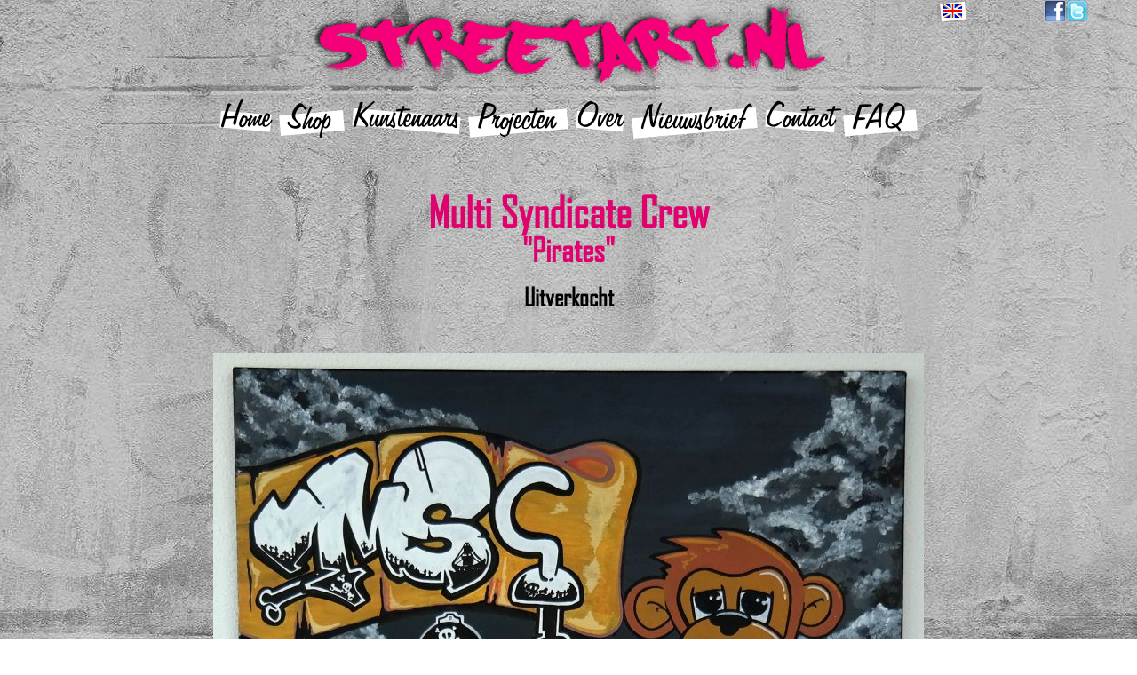

--- FILE ---
content_type: text/html
request_url: https://www.streetart.nl/nl/meer/pirates.htm
body_size: 20000
content:
<!DOCTYPE html>
<html lang="nl" xmlns:addthis="http://www.addthis.com/help/api-spec"  xmlns:og="http://opengraphprotocol.org/schema/">
<head>
<meta http-equiv="Content-Type" content="text/html; charset=utf-8" />
<title>Op StreetArt.nl koop je unieke streetart prints van bekende streetartists :: Meer</title>

<meta content="yes" name="apple-mobile-web-app-capable" />
<meta content="index,follow" name="robots" />
 <meta name="viewport" content="width=device-width, initial-scale=1.0">

    <meta name="generator" content="Opensourcecms.eu v5.0 Dev VERSION" />
    <meta name="keywords" content="elektriciteitshuisjes, solotentoonstelling, graffiti-artiesten, tentoonstellingen, dichtgeschilderde, straatkunstenaar, kunstliefhebbers, streetartsc&egrave;ne, stencilgebruik, tentoongesteld" />
    <meta name="description" content="Op StreetArt.nl koop je unieke streetart prints van bekende streetartists" />
    <!-- Le styles -->
    <link href="/bootstrap/css/bootstrap.css" rel="stylesheet">
    <link href="/bootstrap/css/bootstrap-responsive.css" rel="stylesheet">

    <!-- HTML5 shim, for IE6-8 support of HTML5 elements -->
    <!--[if lt IE 9]>
      <script src="http://html5shim.googlecode.com/svn/trunk/html5.js"></script>
    <![endif]-->

<link rel="icon" href="/favicon.ico" type="image/x-icon" />
<link rel="shortcut icon" href="/favicon.ico" type="image/x-icon" />
<script language="javascript" type="text/javascript" src="https://ajax.googleapis.com/ajax/libs/jquery/1.8.3/jquery.min.js"></script>
<script language="javascript" type="text/javascript" src="/bootstrap/js/bootstrap.min.js"></script>
<link rel="stylesheet" type="text/css" href="/css/style.css" />

<link rel="stylesheet" type="text/css" href="/modules/streetartobjects/streetartobjects.css" />
<link rel="stylesheet" type="text/css" href="/js/colorbox/example4/colorbox.css" />
<link rel="stylesheet" type="text/css" href="/index.php?css=cookiemodal/icookiemodal.css" />
 
 
<script type="text/javascript" src="/js/colorbox/jquery.colorbox-min.js"></script><script type="text/javascript" src="/index.php?js=cookiemodal/icookiemodal.js"></script>   
 
<link rel="author" href="https://plus.google.com/104652299533114603732/posts" />
<link rel="publisher" href="https://plus.google.com/104652299533114603732/about" />
<meta name="twitter:card" content="summary">
<meta name="twitter:site" content="@streetartnld">
<meta name="twitter:creator" content="@streetartnld">
<meta property="og:locale" content="nl" />
<meta property="og:type" content="article" />
<meta property="og:site_name" content="Op StreetArt.nl koop je unieke streetart prints van bekende streetartists" />
<meta property="og:url" content="http://www.streetart.nl/nl/meer/" />
<meta property="og:title" content="Uitverkocht: Pirates" />
<meta property="og:description" content="Uitverkocht op Streetart.nl: &quot;Pirates&quot; een kunstwerk van Multi Syndicate Crew" />
<meta property="og:image" content="http://www.streetart.nl/userimg/thumbs/osc00001c8.jpg" />
<meta property="og:image" content="http://www.streetart.nl/userimg/thumbs/msc8a.jpg" />
<meta property="og:image" content="http://www.streetart.nl/images/socialmediadefault.png" />

</head>
<body>
<script>
  (function(i,s,o,g,r,a,m){i['GoogleAnalyticsObject']=r;i[r]=i[r]||function(){
  (i[r].q=i[r].q||[]).push(arguments)},i[r].l=1*new Date();a=s.createElement(o),
  m=s.getElementsByTagName(o)[0];a.async=1;a.src=g;m.parentNode.insertBefore(a,m)
  })(window,document,'script','//www.google-analytics.com/analytics.js','ga');

  ga('create', 'UA-36128183-1', 'auto');
  ga('send', 'pageview');

</script>	
<div class="container">	
<div class="row">
<div class="span8 offset2" style="text-align:center;"><img alt="" src="/images/logo.png"></div>
<div class="span2">
<div class="cmslanguageswitch">
<span><a xml:lang="en" lang="en" href ="http://www.streetart.com/en/more/pirates.htm" title="English"><img src="/images/flagen.png" /></a> <a href="http://www.twitter.com/streetartnld" onClick="_gaq.push(['_trackEvent', 'Social', 'Twitter volger', 'follow', 1, false]);"><img src="/images/twitter-icon-25.png" alt="twitter" style="float:right;"></a> <a href="https://www.facebook.com/streetartnld/" onClick="_gaq.push(['_trackEvent', 'Social', 'Facebook like', 'like', 1, false]);"><img src="/images/facebook-icon25x25.gif" alt="facebook" style="float:right;width:25px;"></a></span>

</div></div>
</div>
</div>

<br clear="all">
<div class="container">
<div class="row-fluid">

<div class="navbar">

    <div class="container">
      <a class="btn btn-navbar" data-toggle="collapse" data-target=".nav-collapse">
        <span class="icon-bar"></span>
        <span class="icon-bar"></span>
        <span class="icon-bar"></span>
      </a>
    
      <div class="nav-collapse">
				<nav class="menu">
																				<ul id="nav"><li  class="odd">
<a href="/" >Home</a></li>
<li  class="even">
<a href="/nl/shop/" >Shop</a></li>
<li  class="odd">
<a href="/nl/kunstenaars/" >Kunstenaars</a></li>
<li  class="even">
<a href="/nl/projecten/" >Projecten</a></li>
<li  class="odd">
<a href="/nl/over/" >Over</a></li>
<li  class="even">
<a href="/nl/nieuwsbrief/" >Nieuwsbrief</a></li>
<li  class="odd">
<a href="/nl/contact/" >Contact</a></li>
<li  class="even">
<a href="/nl/faq/" >FAQ</a></li>
</ul>
				</nav>
      </div><!-- /.nav-collapse -->
    </div><!-- /.container -->
  
</div><!-- /.navbar -->	
</div>

</div>


<div class="cmsarticles">

</div><div class="olark">

</div><div class="streetartobjects">
<div class="container">
<div class="row">
<div class="span6 offset3"> 
<div class="center_top_head"><span style="font-size:48px;">Multi Syndicate Crew</span> <br /> "Pirates"</div>
<div class="center_top_head1">Uitverkocht </div>
<div class="addthis_toolbox addthis_default_style addthis_32x32_style social_icons" style="margin:0 auto; margin-top:20px;">
<a  class="addthis_button_facebook" style="cursor:pointer"></a>
<a class="addthis_button_email" style="cursor:pointer"></a>
<a  class="addthis_button_twitter" style="cursor:pointer"></a>
<a  class="addthis_button_pinterest_share" style="cursor:pointer"></a>
<span><a class="addthis_button_compact"></a></span>
<span><a class="addthis_counter addthis_bubble_style"></a></span>
</div>
<div></div>

</div>
</div>
<br>
</div>

<script type="text/javascript">
var addthis_config = {
"data_track_addressbar":true

};
var addthis_share = {
    url: "http://www.streetart.nl/nl/meer/pirates.htm",
    title: "Uitverkocht: Pirates",
	descrition: "Uitverkocht: Pirates"	
}
</script>
<script type="text/javascript" src="http://s7.addthis.com/js/300/addthis_widget.js#pubid=ra-50a369270586de12"></script>
	

<artical class="top_txt_box_outer">

        	<div class="painting_wrap_new_img">

             <img src="/userimg/original/osc00001c8.jpg" alt="Multi Syndicate">

              </div>

        </artical>
<artical class="top_txt_box_outer">

        	<div class="painting_wrap_new_img">

             <img src="/userimg/original/msc8a.jpg" alt="Multi Syndicate">

              </div>

        </artical>

<div class="container" style="position:relative;z-index:-1;">		
<div class="row breed">
<div class="span8 offset2 col-sm-8 col-sm-offset-2"> 
        	<div class="innerhome_footer_wraplow" style="margin-top:-40px;"> 
        	
        		<div class="home_footer_left">
           			<div class="home_footer_left_tr">
                        <label>Aantal:</label>
                        <span>1 stuks</span><span>&nbsp;|&nbsp;</span><span style="color:#F71785">  Sorry, uitverkocht!</span>
                    </div>
                    
           			<div class="home_footer_left_tr">
                        <label>Formaat:</label>
                        <span>100 cm x 70 cm</span>
                    </div>
                   <div class="home_footer_left_tr">
                        <label>Prijs:</label>
                        <span>0.00 euro + verzendkosten</span>
                   </div>
          		</div>
                                
                <div class="innerhome_footer_right_tr1">Extra informatie:</div>
                <div class="innerhome_footer_right_tr2">Origineel schilderij op canvas van Bustart, Skatin, Sket185, Karma83 en Zaira. Dit is een groot werk, er kunnen extra kosten worden gerekend voor het verzenden.</div>
          
         	</div>
         	<div class="innerhome_footer_wrap_footer"> 
           	<br>
         	</div>
</div>
</div>	
</div>


<br>
<br>
<div class="container">	




<div class="row">
<div class="span8 offset2" style="background-image:url('/images/liningbox/boven.png');height:20px; background-repeat:no-repeat;background-position: bottom center;">&nbsp;</div>	
<div class="span8 offset2" style="background-image:url('/images/liningbox/midden.png'); background-repeat:repeat-y;background-position: center center;">
<div class="row bottom_txt_box">
<div class="span6 offset1" style="padding: 0 10px;">

 
              <label>Over de kunstenaar: Multi Syndicate Crew</label>
              <span><p>Wil je een kunstwerk kopen van Multi Syndicate? Kijk dan in onze <a href="http://www.streetart.nl/nl/shop/kunstenaar-multi_syndicate_crew.htm">shop</a></p>
Multi Syndicate Crew (MSC) is een collectief van een aantal kunstenaars uit de hele wereld en voornml actief in en rondom Amsterdam. Zoals zij het zelf noemen, een groep van misfits die niets anders liever doen dan schilderen. De ondergrond maakt voor hen niet uit en niets is te gek. MSC heeft meerdere succesvolle tentoonstellingen georganiseerd in de vorm van Pop Up stores in Amsterdam. De vaste kern bestaat uit: Bustart, Zaira, Skatin Chinchilla, Karma83, Sket185.<br>
<br>
<iframe width="600" height="360" src="//www.youtube.com/embed/k3Xqvg9WY1w" frameborder="0" allowfullscreen></iframe>
<br><br>
Bustart:<br>
<br>
Bustart (1983, Zwitserland) cre&euml;ert vele mooie muren in Amsterdam waarin zijn strakke ontwerp, kleurrijke vormgeving en herkenbare stencilgebruik sterk naar voren komen met vaak een maatschappij kritische houding die de toeschouwer aan het denken zet. Naast de murals cre&euml;ert hij ook losse pieces die tevens strak van ontwerp zijn.<br>
<br>
Bustart hanteert vele technieken. Het liefst werkt hij op muren die hij met spuitbussen en markers bewerkt. Zijn ontwerpen die hij maakt met de stencils kunnen bestaan uit vele verschillende lagen. Wij verkochten al eerder "The Raccoon Brothers" en "Spraycan Budda" van Bustart.<br>
<br>
<center><img src="/img/msc/bustart.jpg"></center>
<br>
Zaira:<br>
<br>
Zaira (1983, Zwitserland) is samen met Bustart naar Amsterdam verhuist. E&eacute;n van de straten waar je haar werk bijna maandelijks op ziet poppen is de Spuistraat. Haar stijl is erg herkenbaar. Meestal werkt zij met helder gekleurde dieren zoals vogels en vlinders of cre&euml;ert zij aantrekkelijke vrouwelijke figuren. Om haar figuren heen plaatst zij een vrolijk decoratiespel waardoor het werk een mooi geheel wordt. Zij gebruikt vele verschillende mediums zoals acryl, stencils, spuitbussen, olieverf en gips. Eigenlijk is er geen enkel medium dat zij niet gebruikt. Wanneer zij aan de slag gaat met stencils gebruikt zij vele lagen. Hierdoor krijgt het werk een mooie diepte.<br>
<br>
Zaira vormt Samen met Bustart een productief Street Art duo in Amsterdam. In het voorjaar van 2014 hebben ze in de GO Gallery (www.gogallery.nl) hun nieuwe collectie tentoongesteld.  Het werk "Flow" van Zaira verkochten wij al via Streetart.nl <br>
<br>
<center><img src="/img/msc/zaira.jpg"></center>
<br>
Skatin:<br><br>
Skatin' Chinchilla (Engeland) bracht zijn meeste tijd door in volledig dichtgeschilderde skateparken. Hij begon met het fotograferen van Amsterdamse straten, maar al snel bleek dat fotograferen niet genoeg was en begon hij zelf met het maken van streetart. Deze actieve artiest maakt collages, schilderijen, stencils, stickers en murals. Ondertussen staat hij in Amsterdam bekend als een invloedrijke straatkunstenaar die zich laat inspireren door hip-hop. Hij heeft niet &eacute;&eacute;n bepaalde stijl, maar laat zich leiden door muziek en cultuur waardoor steeds nieuwe stijlen ontstaan.<br>
<br>
<center><img src="/img/msc/skatin.jpg"></center>
<br>
Karma83<br><br>
Karma83 (Engeland) is de vriendin van Skatin' Chinchilla. Zij heeft van jongs af aan als gehouden van tekenen en schetsen. Vandaag de dag maakt ze street art. Ze vindt het een gave om iemands dag mooier te maken met haar kunst. In Karma83's werken komen haar passies voor breakdancing, reggae, karma, hip-hop en vrede samen. Zij gebruikt deze onderwerpen dikwijls als thema.<br>
<br>
<center><img src="/img/msc/karma83.jpg"></center>
<br>
Sket185:<br><br>
Sket185 is een Nederlandse graffiti / street art kunstenaar pur sang die vooral bekend staat om zijn vrolijke kleurenspel, sterke contouren en heldere ontwerpen. Met al 29 jaar ervaring is zijn kunst een genot voor het oog. Hij maakt grote pieces waarin Sket185 centraal staat. Sinds enkele jaren treedt ook de vorm van Street Art steeds meer binnen in zijn werk. Zijn vrolijke figuren zien we dan ook steeds vaker terug komen op straat. Zijn werken zijn vooral te zien in Amsterdam en omstreken. Sket185 heeft deelgenomen aan meerdere events waaronder Urban Outlaws (juni 2013), Kosmopolite art tour (juni 2013) en Stick Together Festival (April 2013). Ook hier sprongen zijn kleurrijke creaties meteen naar voren. <br>
<br>
<center><img src="/img/msc/sket185.jpg"></center>
<br>
DHM:<br>
<br>
Hugo Mulder (1972, Amsterdam) is een veelzijdige kunstenaar met een eigen studio. Hij begon met graffiti, maar ontwikkelde zich later als grafisch ontwerper en schilder wat goed terug te zien is in zijn stickers en murals. Zijn portfolio is erg indrukwekkend, want deze ware duizendpoot heeft websites ontworpen, logos, flyers, cards, reclame campagnes, illustraties en posters. Hij heeft onder anderen gewerkt voor grote namen als O'Neill, Nike en Adidas. <br>
<br>
Zijn past-ups en stickers zijn kenmerkend door de tattoo/tribal stijl waarmee hij vooral dieren cre&euml;ert. Ook zijn schilderen met het vrouwelijk schoon als thema, zijn erg herkenbaar. Het is een abstracte stijl waar hij door het gebruik van veel lijnen en verschillende lagen diepte geeft aan gezichten en lichamen. Naast het gebruik van acryl, doet hij ook veel met artprints op canvas en stencils. In mei had DHM een zeer indrukwekkende solotentoonstelling in de Original Dampkring Galery. <br>
<br>
<center><img src="/img/msc/DHM.jpg"></center>
<br>
Lastplak:<br>
<br>
Lastplak, een groep van meerdere kunstenaars, bestaat al meer dan 10 jaar en is (vooral in Rotterdam) een gevestigde naam in de streetartsc&egrave;ne. Niet alleen muren krijgen een make-over, ook op canvas, stickers, t-shirts en kinderkamers etc. gaan ze los. Ze houden ze zich het meest bezig met live schilderen op festivals, tentoonstellingen en andere gelegenheden om iets te vieren. Doordat ieder lid van Lastplak een eigen stijl heeft, geeft de combinatie van meerdere leden een geestige kleurexplosie waar je niet snel op raakt uitgekeken. Ze werken vaak met thema's en symboliek.<br>
<br>
<center><img src="/img/msc/lastplak.jpg"></center>
<br>
Carl Kenz:<br>
<br>
Carl Kenz (Duitsland) werd ge&iuml;nspireerd door graffiti-artiesten die meer in zich hebben dan alleen het plaatsen van een tag. In 2008 richtte hij zijn eigen bedrijf op, ArsVivenda.  Wie aan Carl Kenz denkt, denkt aan zijn brutale schepsels, "The Devmonz". Deze witte demonen komen in veel van de werken voor in verschillende gedaantes; als verzorger, Beierse zeerover, ijsman, karatekid etc. Langzaam nemen "The Devmonz" de muren in Nederland en Duitsland over. Daarnaast zijn de vlezige soms roze, soms groene tentakels die uit de muur naar je grijpen, kenmerkend voor de murals van Kenz.<br>
<br>
Bunny Brigade:<br>
<br>
Wie oog heeft voor Amsterdamse streetart zal de langorige stickerart van de Bunny Brigade kunnen ontdekken op lantaarnpalen, fietskratten en elektriciteitshuisjes. Daarnaast duiken houten blokjes met de Bunny cartoons op in de openbare ruimte. Vooral op muren in zowel binnen- als buitenland zijn deze grappige konijntjes te vinden. Hierdoor werden de Bunnies van de Bunny Brigade een begrip. Ze maakt niet alleen cartoon konijntjes, maar ook vogels, libelle's en andere dieren. Met acryl- verf en markers cre&euml;ert ze de kleurrijke cartoons op canvasdoekjes van 10 x 10 cm. Met verschillende kleine doeken kunnen kunstliefhebbers &eacute;&eacute;n geheel aan de muur vormen, bestaand uit verschillende wezens van de Bunny Brigade.<br>
<br>
<center><img src="/img/msc/bunny.jpg"></center>
<br>
Dus Amsterdam:<br>
<br>
DUS Amsterdam is een onvervalste straat artiest. Kenners zullen de graffiti en street art omschrijven als levendig, vrolijk, kleurrijk en met hier en daar een goede dosis humor. De inspiratie van DUS Amsterdam komt van de grote namen Frida Kahlo zijn en Salvador Dal&iacute;. DUS Amsterdam maakt onder anderen live schilderingen en murals. Vroeger gebruikte zij vaak "dus" als stopwoord en haar werken hangen vooral in Amsterdam, dus de naam DUS Amsterdam werd geboren. DUS Amsterdam vindt het fijn om als street artist te werken, omdat zij altijd te maken heeft met fijne mensen in een fijne sfeer. DUS doet vaak mee met Tattoo exposities (zoals Tattoo conventie Amsterdam/Alkmaar/den Bosch) en Pop up streetart voor verkoop en doneert al haar opbrengst van haar kunst aan goede doelen. Zij is vooral bekend van de muur op het Damrak in Amsterdam, Dutch Streetart Fair expositie 2012 en Bijlmer IMC Female Hiphop expositie 2012.<br>
<br>
<center><img src="/img/msc/DUS.jpg"></center>
<br></span>		
		
</div>
</div>
</div>
<div class="span8 offset2" style="background-image:url('/images/liningbox/onder.png');height:20px; background-repeat:no-repeat;background-position: top center;">&nbsp;</div>	
</div>
</div><!-- /.container -->

</div><div class="cookiemodal">
    <!-- This contains the hidden content for inline calls -->
        <div style='display:none'>
                <div id='subscribe' style='padding:10px; background:#fff;'>
                <h2 class="box-title">Nieuwsbrief</h2>
                <h3 class="box-tagline">Meld je aan voor onze nieuwsbrief en wij brengen je op de hoogte als er een nieuw exclusief werk te koop staat.</h3>

                <!-- BEGIN #subs-container -->
                <div id="subs-container" class="clearfix">

                  
<!-- Begin MailChimp Signup Form -->
<div id="mc_embed_signup">


<fieldset>
<legend>Inschrijven voor de nieuwsbrief</legend>

<form action="http://streetart.us6.list-manage.com/subscribe/post?u=9dc4e88accc6999806282739c&#38;id=2249366dfb" method="post" id="mc-embedded-subscribe-form" name="mc-embedded-subscribe-form" class="validate"  style="margin:0;" novalidate>

<div class="mc-field-group">
	<label for="mce-EMAIL">E-mail:
</label>
	<input type="email" value="" name="EMAIL" class="required email" id="mce-EMAIL">
</div>
	<div id="mce-responses" class="clear">
		<div class="response" id="mce-error-response" style="display:none"></div>
		<div class="response" id="mce-success-response" style="display:none"></div>
	</div>	<div class="clear"><input type="submit" value="Inschrijven" name="subscribe" id="mc-embedded-subscribe" class="button"></div>
</form>
</fieldset>

</div>

<!--End mc_embed_signup-->



                <!-- BEGIN #subs-container -->
                </div>
                </div>
        </div>


</div><div class="googleanalytics">

</div><script>
	$(function() {

$(window).resize(function() {
    var windowsize = $(window).width();
    $('.nav-collapse').removeClass('in', (windowsize > 768));
    $('.nav-collapse').removeClass('collapse', (windowsize > 768));
    $('.nav-collapse').removeClass('collapse', (windowsize > 768));
    if(windowsize > 768)$('.nav-collapse').css('height', '');
}).trigger("resize");
});

</script>
	   
	 


</body>
</html>


--- FILE ---
content_type: text/css
request_url: https://www.streetart.nl/css/style.css
body_size: 12226
content:
/** Generated by FG **/
@font-face {
	font-family: 'Conv_15534_Freehand575BT';
	src: url('../fonts/15534_Freehand575BT.eot');
	src: url('../fonts/15534_Freehand575BT.eot?iefix') format('embedded-opentype'), url('../fonts/15534_Freehand575BT.woff') format('woff'), url('../fonts/15534_Freehand575BT.ttf') format('truetype'), url('../fonts/15534_Freehand575BT.svg') format('svg');
	font-weight: normal;
	font-style: normal;
}

@font-face {
	font-family: 'AGENCYB';
	src: url('../fonts/AGENCYB.eot');
	src: url("../fonts/AGENCYB.eot?iefix") format('embedded-opentype'), url('../fonts/AGENCYB.woff') format('woff'), url('../fonts/AGENCYB.ttf') format('truetype'), url('../fonts/AGENCYB.svg') format('svg');
	font-weight: normal;
	font-style: normal;
}
@font-face {
	font-family: 'AGENCYR';
	src: url('../fonts/AGENCYR.eot');
	src: url("../fonts/AGENCYB.eot?iefix") format('embedded-opentype'), url('../fonts/AGENCYR.woff') format('woff'), url('../fonts/AGENCYR.ttf') format('truetype'), url('../fonts/AGENCYR.svg') format('svg');
	font-weight: normal;
	font-style: normal;
}

body
{ 
    margin:0px;
    padding:0px;
	font-family:'AGENCYR' , 'AGENCYB', sans-serif;
	font-size:14px;
	font-weight: bold;
	color:#000;
	background:url(../images/body_bg.jpg) repeat center top;
	/* background-size:cover; */
}
img{
	border:none;
}

/* http://pmob.co.uk/pob/centred-float.htm */
.menu{
float:right;
position:relative;
left:-50%;
text-align:left;
}

.menu ul {
list-style:none;
position:relative;
left:50%;
margin:0;
}
.menu ul li{
	display:block;
	list-style:none;
	padding:0;
	margin:10px 5px;
	float:left;
	height:19px;
	background:#fff ;
}
.menu ul li:hover{
	background: #f71785 ;
}
.menu ul li.active{
	background: #f71785 ;
}
.menu ul li a, .menu ul li span{
	font-family: 'Conv_15534_Freehand575BT';
	font-size:45px;
	color:#000;
	display:block;
	line-height:5px;
	text-decoration:none;
	font-weight: normal;
	text-align:center;
	white-space:nowrap;
}
/*.menu ul li:first-child{
	padding:0px;
}*/
.odd{
	padding: 2px 5px;
	transform: rotate(5deg);
	-webkit-transform: rotate(5deg);
       -moz-transform: rotate(5deg);
         -o-transform: rotate(5deg);
		 -ms-transform: rotate(5deg);
}
.odd a, .odd span{
	transform: rotate(-5deg);
	-webkit-transform: rotate(-5deg);
       -moz-transform: rotate(-5deg);
         -o-transform: rotate(-5deg);
		 -ms-transform: rotate(-5deg);
}

.even{
	padding: 2px 11px !important;
	transform: rotate(-5deg);
	-webkit-transform: rotate(-5deg);
       -moz-transform: rotate(-5deg);
         -o-transform: rotate(-5deg);
		 -ms-transform: rotate(-5deg);
}
.even a{
	transform: rotate(-5deg);
	-webkit-transform: rotate(5deg);
       -moz-transform: rotate(5deg);
         -o-transform: rotate(5deg);
		 -ms-transform: rotate(5deg);
}


  .nav-collapse .nav > li > a:hover,
  .nav-collapse .dropdown-menu a:hover {
    background-color: transparent;
  }

/*.navbar .nav{margin: 0 auto 0 2%;} 


.navbar {margin-bottom: 0;}
.menu { margin: 0 0 0 2%;}*/


            .objecttop {
                width:100%;
                height: 51px;
                background: url('../images/achtergrond/top.png') no-repeat center top;
                line-height: 0px;
	
            }
            .objectmid {
                width:100%;
                margin:0;
                background: url('../images/achtergrond/middle.png') repeat-y center top;
				padding: 5px 0;
            }
            .objectcontent {
                font-family: 'AGENCYR';
				font-size: 1.6em;
				padding: 0 10px;
				margin-top:-10px;
				max-width:840px;
            }
            .objectcontent h1 {font-size: 1.4em; line-height:1px; padding-bottom:0.2em;}
            .objectbot {
                width:100%;
                height: 55px;
                margin-top:-10px;
                background: url('../images/achtergrond/bottom.png') no-repeat center top;
                line-height: 0px;
            }
 
#objectwrapper
{
margin:0 auto; 
margin-top:-30px;
height:669px;
background: url('../images/painting_wrap_bg150plus.png') no-repeat center top;            
}

/* tekoop met afbeelding en overlappende footer*/
        
.home_footer_left{
	width:70%;
	height:auto;
	float:left;
	margin:55px 0px 0px 0px;
	position:relative;
	z-index:99;
}
.home_footer_left_tr{
	width:100%;
	height:auto;
	float:left;
	margin:0px;
}
.home_footer_left_tr label{
	width:125px;
	height:auto;
	float:left;
	color:#5f5e4a;
	font-size:26px;
	font-weight:bold;
}
.home_footer_left_tr span{
	
	height:auto;
	float:left;
	color:#000;
	font-size:1.6em;
	margin-top:3px;
}
.home_footer_right{
	width:25%;
	height:auto;
	float:right;
	margin:55px 0px 0px 0px;
	padding-left:5%;
	position:relative;
	z-index:99;
}
.home_footer_right_tr{
	width:100%;
	height:auto;
	float:left;
	margin:0px;
	color:#5f5e4a;
	font-size:24px;
}
.home_footer_right_tr img{
	margin-top:11px;
	float:right;
	margin-right:13px;
}

.top_txt_box_outer{

	height:auto;

	/*margin:60px 0px 0px 0px;*/
}

.top_txt_box_outer1{
	width:100%;
	height:auto;
	margin: 20px 0px 0px 0px;
}
.top_txt_box_outer1
{
margin: -88px 0px 0px 0px;
}


span.date{
font-size:36px;
color:#000;
font-weight: normal;
}

.painting_wrapper{
	/*width:668px;*/
	height:619px;
	margin:0 auto;
}


.painting_wrap_newplus50{
	/*width:618px;
	height:669px;*/
	margin:0;
	padding:25px;
	text-align:center;
	position:relative;
	z-index:9;
}

.painting_wrap_new_img{
	margin-top:10px;
	width:100%;
	text-align:center;
	position:relative;
	
}

.painting_wrap_new_img span{
	width:150px;
	text-align:center;
	color:#fff;
	font-size:26px;
	padding:5px 0px;
	background:url(../images/painting_link_bg.png) repeat;
	position:absolute;
	bottom:4px;
	left:38%;
}

.painting_wrap_new_img.category span{
width:250px;
left:32%;
}

@media(max-width:480px)
{
.painting_wrap_new_img.category span{
width:250px;
left:0;
}
}
.painting_wrap_new_img span a{
	color:#fff;
	text-decoration:none;
}
.painting_wrap_new_img span a:hover{
	color:#ccc;
	text-decoration:none;
}
.painting_wrap_new_txt{
	width:100%;
	height:auto;
	text-align:center;
	font-size:36px;
	color:#000;
	line-height:38px;
	margin-top: 30px;
}
/* http://stackoverflow.com/questions/9446988/expanding-the-parent-container-with-100-height-to-a */
.innerhome_footer_wrap,.innerhome_footer_wraplow{
	max-width:515px;
	/*width: 90%;*/
	height:auto;
	margin:0px auto;
    min-height: 100%; /* Set to minimum height so overflow doesn't get hidden */
    overflow-y: hidden; /* HIDE overflow; I know, it doesn't make much sense */
    position: relative;
	background:url(../images/memo/memomiddle.png);
	padding:0px 23px;
	line-height:25px;
}
.innerhome_footer_wrap label,.innerhome_footer_wraplow label
{
line-height:30px;
}
.innerhome_footer_wraplow{margin-top: 40px;}

.paypal_checkout{

	height:auto;
	float:right;
	margin:0px 35px 0px 10px;

}

.innerhome_footer_wrap_footer
{
background:url(../images/memo/memobottom.png);
height:30px;
max-width:515px;
/*width:90%;*/
padding:0px 23px;
margin:0px auto;
}

.addthis_toolbox{
width:250px;
margin: 0 auto;
}

.innerhome_footer_wrap{ margin-top: -88px;}

.top_txt_box_outer1 div {max-width:551px;}
@media (min-width: 768px) and (max-width:  979px) 
{
.breed .offset2 {margin-left:100px;}
.breed .span8 {width: 560px;}
}


@media (max-width: 767px) {
.home_footer_left {margin: 20px 0 0;}
.innerhome_footer_wrap{ margin-top: -58px;}	
}
@media (min-width: 481px) {
.paypal_checkout{	float:right;}

/*.painting_wrap_new_txt{margin-top: 40px;}*/



}
@media (max-width: 480px) {


		.paypal_checkout{
			height:auto;
			}
			
		
.innerhome_footer_wrap{ margin-top: -48px;}			
		
		/*.painting_wrap_new_img span {position: relative;}*/
}
@media (max-width: 320px) {
.painting_wrap_new_img span{ left: 5%;}
.innerhome_footer_wrap_footer{ display: none;}
.innerhome_footer_wrap {padding-bottom: 15px;}
.top_txt_box_outer1 {
    margin: -58px 0 0;
}
.painting_wrap_new_img span {position: relative;}
.painting_wrap_new_img img
		{
		width: 98%;
		}
}

.innerhome_footer_right_tr{
	width:100%;
	height:auto;
	float:left;
	margin:0px;
	color:#5f5e4a;
	font-size:24px;
}
.innerhome_footer_right_tr img{
	margin-top:11px;
	float:right;
	margin-right:13px;
}
.innerhome_footer_right_tr1{
	width:100%;
	height:auto;
	float:left;
	margin-top:5px;
	color:#5f5e4a;
	font-size:26px;
	font-weight:bold;
}
.innerhome_footer_right_tr2{
	width:100%;
	height:auto;
	float:left;
	margin-top:0px;
	color:#000;
	font-size:1.6em;
}

.bottom_txt_box_home div{
float:left;
}


.bottom_txt_box div label {
    color: #5F5E4A;
    float: left;
    font-family: 'AGENCYB';
    font-size: 26px;
    height: auto;
    line-height: 22px;
    margin: 20px 0 0;
    width: 100%;
}

.bottom_txt_box div span {
    color: #000000;
    float: left;
    font-family: 'AGENCYR';
    font-size: 1.6em;
    height: auto;
    line-height: 25px;
    margin: 30px 0 0;
    width: 100%;
}


.Nu_te_koop_head {
    color: #F71785;
    float: left;
    font-size: 52px;
    height: auto;
    line-height: 45px;
    margin-top: 15px;
    text-align: center;
    width: 100%;
}


/*
 * https://gist.github.com/jgarber/2302238
 * http://stackoverflow.com/questions/12166784/how-to-implement-a-responsive-youtube-embed-iframe-with-twitter-bootstrap
 * */


.flex-video {
position: relative;
padding-top: 25px;
padding-bottom: 67.5%;
height: 0;
margin-bottom: 16px;
overflow: hidden;
}
 
.flex-video.widescreen { padding-bottom: 57.25%; }
.flex-video.vimeo { padding-top: 0; }
 
.flex-video iframe,
.flex-video object,
.flex-video embed {
position: absolute;
top: 0;
left: 0;
width: 100%;
height: 100%;
}
@media only screen and (max-device-width: 800px), only screen and (device-width: 1024px) and (device-height: 600px), only screen and (width: 1280px) and (orientation: landscape), only screen and (device-width: 800px), only screen and (max-width: 767px) {
.flex-video { padding-top: 0; }
}

@media (min-width: 1200px) {

.objectcontent { padding: 0 100px;}
}

.Nu_te_koop_head{
	width:100%;
	height:auto;
	float:left;
	text-align:center;
	font-size:52px;
	color:#F71785;
	line-height:45px;
	margin-top:15px;
}

.center_top_head_new{
	width:100%;
	height:auto;
	float:left;
	text-align:center;
	font-size:36px;
	color:#F71785;
	line-height:45px;
	margin-top:15px;
}
.center_top_head_new>span{
font-size: 52px;
font-weight: bold;
}
span.date{
font-size:36px;
color:#000;
font-weight: normal;
}

.Uitverkocht_head{
	width:100%;
	height:auto;
	float:left;
	text-align:center;
	font-size:52px;
	color:#F71785;
	line-height:45px;
	margin-top:15px;
}	
.soldout_img{
	width:92%;
	height:auto;
	text-align:center;
	margin:0px;
	position:absolute;
	top:140px;
	left:0px;

}
/*.soldout_img img{
	width:80%;
	min-height:380px;
}*/

.cmsarticles h1, .cmsarticles h2 {
    color: #5F5E4A;
}
.remember, .remember a {z-index:999;font-size:20px;}
.collapse ul li {float:none;}

.Verkocht_box_txt1{
    height:auto;

	font-family:'AGENCYR';
	font-size:30px;
	line-height:36px;
	color:#f60079;
}
.Verkocht_box_txt1 a{
	color:#f60079;
	text-decoration:none;
}
.Verkocht_box_txt1 a:hover{
	color:#f60079;
	text-decoration:underline;
}

.center_top_head{
	width:100%;
	height:auto;
	text-align:center;
	font-size:36px;
	color:#df016e;
	line-height:38px;
	margin-top:40px;
}
.center_top_head1{
	width:100%;
	height:auto;
	text-align:center;
	font-size:28px;
	color:#000;
	line-height:28px;
	margin-top:20px;
}
.objectcontent{line-height:25px;}

a{color:#F71785; text-decoration:none;}

.paybuttons .span6 img { float:left; }

/*#paypalphone {margin-top:20px;}*/

a{color:#F71785; text-decoration:none;}

@media (min-width: 980px) 
{
.paybuttons .offset1 {margin-left: 70px;}
}
@media (min-width: 1200px) 
{
.paybuttons .offset1 {margin-left: 100px;}
}
.paybuttons .btn-large {font-size: 20px;}
.icon-ideal {
    background-image: url("/images/idealicon.png");
    background-position: center center;
    height: 24px;
    width: 24px;
}
.paybuttons .btn-large {font-size: 20px;}
.icon-mistercash {
    background-image: url("/images/mrcashicon.png");
    background-position: center center;
    height: 24px;
    width: 38px;
}

.icon-paypal {
    background-image: url("/images/paypalicon.png");
    background-position: center center;
    height: 24px;
    width: 24px;
}


--- FILE ---
content_type: text/css
request_url: https://www.streetart.nl/index.php?css=cookiemodal/icookiemodal.css
body_size: 637
content:
#subscribe {
        font: 12px/1.2 Arial,Helvetica,san-serif;
}

#subscribe a,
#subscribe a:hover,
#subscribe a:visited {
        text-decoration:none; 
}

.box-title {
    color: #2C2D31;
    font-size: 20px;
    font-weight: bold;
    margin: 10px 0;
    text-align: center;
    line-height:18px;	
}
.box-tagline {
    color: #999;
    font-size: 14px;
    margin: 0;
    text-align: center;
    line-height:14px;
}
#subs-container {
        padding: 0 0 30px 0;
        position: relative;
}



a:link, a:visited {
border:none;
}
.demo {
display:none;
}
#mc_embed_signup label {margin:0; line-height:18px;}


--- FILE ---
content_type: text/plain
request_url: https://www.google-analytics.com/j/collect?v=1&_v=j102&a=174489430&t=pageview&_s=1&dl=https%3A%2F%2Fwww.streetart.nl%2Fnl%2Fmeer%2Fpirates.htm&ul=en-us%40posix&dt=Op%20StreetArt.nl%20koop%20je%20unieke%20streetart%20prints%20van%20bekende%20streetartists%20%3A%3A%20Meer&sr=1280x720&vp=1280x720&_u=IEBAAEABAAAAACAAI~&jid=1463685617&gjid=1626966395&cid=198379341.1769008165&tid=UA-36128183-1&_gid=725912346.1769008165&_r=1&_slc=1&z=145394579
body_size: -450
content:
2,cG-9L4PSV5F30

--- FILE ---
content_type: text/javascript
request_url: https://www.streetart.nl/index.php?js=cookiemodal/icookiemodal.js
body_size: 610
content:
jQuery(document).ready(function(){
    
    /*if (document.cookie.indexOf('visited=true') == -1) {
        var fifteenDays = 1000*60*60*24*15;
        var expires = new Date((new Date()).valueOf() +  fifteenDays);
        document.cookie = "visited=true;expires=" +  expires.toUTCString();
    $.colorbox({width:"480px", inline:true, href:"#subscribe"});
        }*/

        if (window.matchMedia( "(min-width: 992px)" ).matches) {
        setTimeout(function(){   
        $.colorbox({width:"480px", height:"350px", inline:true, href:"#subscribe"});
        },10000);
        }
});
